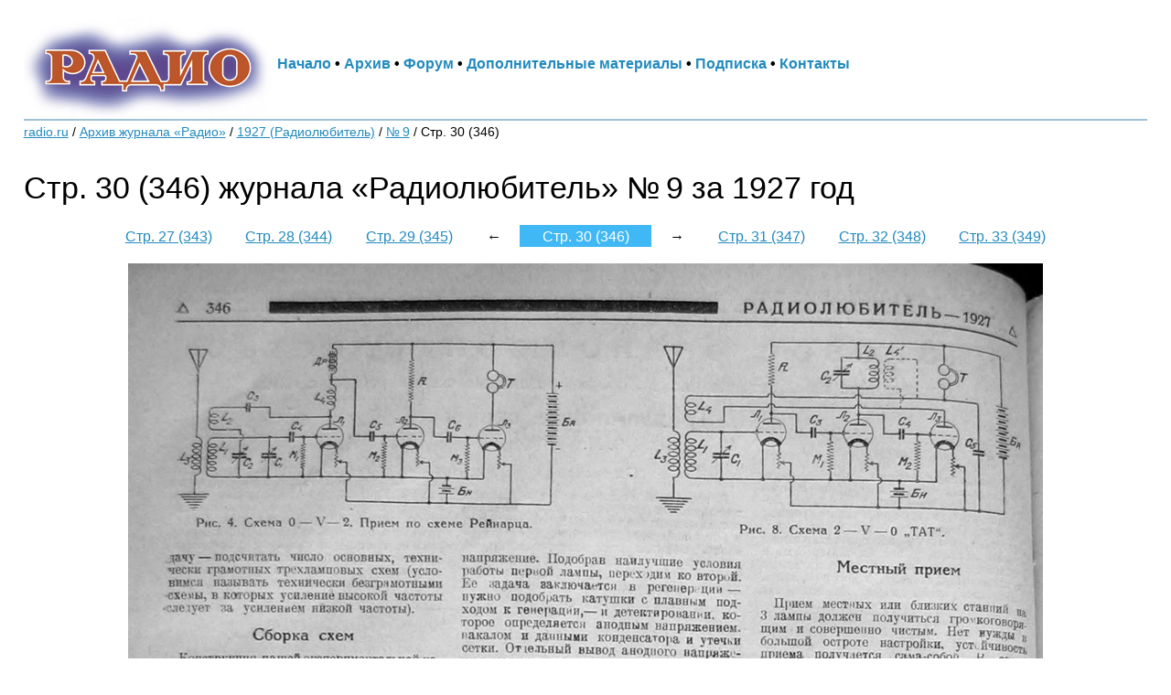

--- FILE ---
content_type: text/html
request_url: http://archive.radio.ru/web/1927/09/031/
body_size: 1267
content:
    <html>     <head>         <meta charset="UTF-8">         <title>Стр. 30 (346) журнала «Радиолюбитель» №&thinsp;9 за 1927 год</title>         <link rel="stylesheet" type="text/css" href="../../../archive.css" />     </head>     <body>     <div class="content">

<div id="header">
<img src="/logo.jpg" alt="Журнал Радио" align="middle">
<a href="http://www.radio.ru/">Начало</a>&nbsp;&bull;  <a href="http://www.radio.ru/archive/">Архив</a>&nbsp;&bull; <a href="http://www.radio-forum.ru/">Форум</a>&nbsp;&bull; <a href="http://www.radio.ru/archive/ftp/">Дополнительные&nbsp;материалы</a>&nbsp;&bull; <a href="http://www.radio.ru/subscribe/">Подписка</a>&nbsp;&bull; <a href="http://www.radio.ru/feedback/">Контакты</a>

</div>



         <div class="menu">             <span>                 <a href="http://radio.ru/">radio.ru</a>             </span>             <span>/</span>             <span><a href="../../..">Архив журнала «Радио»</a></span>             <span>/</span>             <span><a href="../..">1927 (Радиолюбитель)</a></span>             <span>/</span>             <span><a href="..">№&thinsp;9</a></span>             <span>/</span>             <span>Стр. 30 (346)</span>         </div>          <h1>Стр. 30 (346) журнала «Радиолюбитель» №&thinsp;9 за 1927 год</h1> <div class="clear"></div><div class="links">            <span>                 <a href="../028">Стр. 27 (343)</a>             </span>             <span>                 <a href="../029">Стр. 28 (344)</a>             </span>             <span>                 <a href="../030">Стр. 29 (345)</a>             </span>             <span>&larr;</span>             <span class="current">Стр. 30 (346)</span>             <span>&rarr;</span>             <span>                 <a href="../032">Стр. 31 (347)</a>             </span>             <span>                 <a href="../033">Стр. 32 (348)</a>             </span>             <span>                 <a href="../034">Стр. 33 (349)</a>             </span> </div>        <div class="page">             <a href="../v031"><img src="../../../img/1927/f.1927-09.031.jpg" /></a>         </div>     </div>     

<div class="clear"></div>
<div id="footer">
<b>© Журнал «РАДИО», 1924—2018. Все права защищены.</b> <a href="mailto:webmaster@radio.ru">webmaster@radio.ru</a>
<br>Воспроизведение материалов сайта и журнала «Радио» в любом виде, полностью или частично, допускается только с письменного разрешения редакции журнала «Радио».
<br><b>ВНИМАНИЕ!</b> Закрытое акционерное общество «Журнал «Радио», являясь единственным учредителем журнала «Радио», предупреждает об административной (ст. 7.12 КоАП РФ) и уголовной (ст. 146 УК РФ) ответственности за нарушение авторских и смежных прав на указанное издание. Незаконное использование товарного знака «Радио» влечет за собой ответственность, предусмотренную ст. 14.10 КоАП РФ и ст. 180 УК РФ. 
</div>
</div>


</body>     </html> 